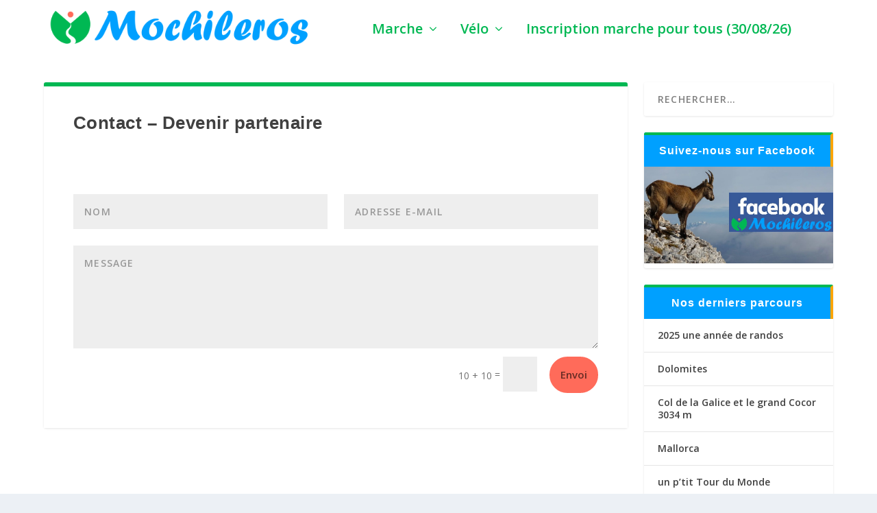

--- FILE ---
content_type: text/css
request_url: https://www.mochileros.fr/wp-content/themes/ExtraChild/style.css?ver=4.27.5
body_size: 168
content:
/*
Theme Name:   ExtraChild
Description:  Mon theme enfant perso
Author:       Yohann
Author URL:   http://myfootyweb.com/compa
Template:     Extra
Version:      1.0
License:      GNU General Public License v2 or later
License URI:  http://www.gnu.org/licenses/gpl-2.0.html
Text Domain:  ExtraChild
*/

/* Écrivez ici votre propre feuille de style personnelle */
